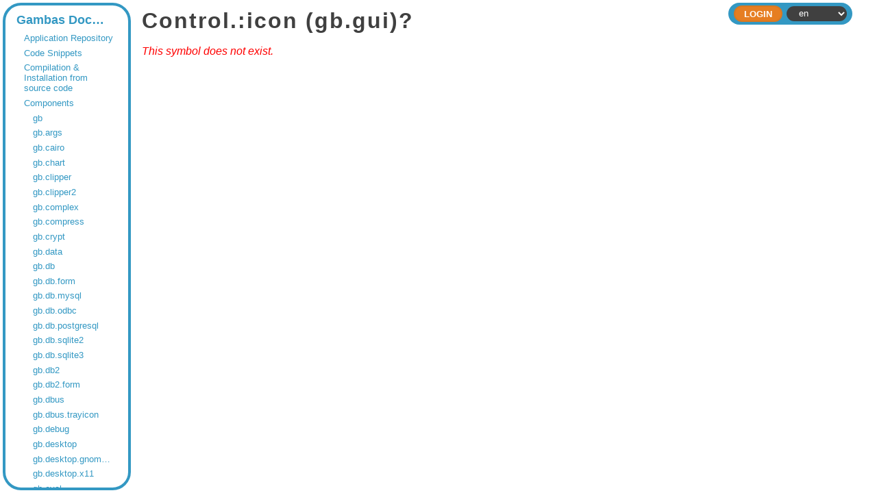

--- FILE ---
content_type: text/javascript;charset=utf-8
request_url: https://gambaswiki.org/wiki/split.js
body_size: 7175
content:
/*! Split.js - v1.6.5 */

(function (global, factory) {
    typeof exports === 'object' && typeof module !== 'undefined' ? module.exports = factory() :
    typeof define === 'function' && define.amd ? define(factory) :
    (global = typeof globalThis !== 'undefined' ? globalThis : global || self, global.Split = factory());
}(this, (function () { 'use strict';

    // The programming goals of Split.js are to deliver readable, understandable and
    // maintainable code, while at the same time manually optimizing for tiny minified file size,
    // browser compatibility without additional requirements
    // and very few assumptions about the user's page layout.
    var global = typeof window !== 'undefined' ? window : null;
    var ssr = global === null;
    var document = !ssr ? global.document : undefined;

    // Save a couple long function names that are used frequently.
    // This optimization saves around 400 bytes.
    var addEventListener = 'addEventListener';
    var removeEventListener = 'removeEventListener';
    var getBoundingClientRect = 'getBoundingClientRect';
    var gutterStartDragging = '_a';
    var aGutterSize = '_b';
    var bGutterSize = '_c';
    var HORIZONTAL = 'horizontal';
    var NOOP = function () { return false; };

    // Helper function determines which prefixes of CSS calc we need.
    // We only need to do this once on startup, when this anonymous function is called.
    //
    // Tests -webkit, -moz and -o prefixes. Modified from StackOverflow:
    // http://stackoverflow.com/questions/16625140/js-feature-detection-to-detect-the-usage-of-webkit-calc-over-calc/16625167#16625167
    var calc = ssr
        ? 'calc'
        : ((['', '-webkit-', '-moz-', '-o-']
              .filter(function (prefix) {
                  var el = document.createElement('div');
                  el.style.cssText = "width:" + prefix + "calc(9px)";

                  return !!el.style.length
              })
              .shift()) + "calc");

    // Helper function checks if its argument is a string-like type
    var isString = function (v) { return typeof v === 'string' || v instanceof String; };

    // Helper function allows elements and string selectors to be used
    // interchangeably. In either case an element is returned. This allows us to
    // do `Split([elem1, elem2])` as well as `Split(['#id1', '#id2'])`.
    var elementOrSelector = function (el) {
        if (isString(el)) {
            var ele = document.querySelector(el);
            if (!ele) {
                throw new Error(("Selector " + el + " did not match a DOM element"))
            }
            return ele
        }

        return el
    };

    // Helper function gets a property from the properties object, with a default fallback
    var getOption = function (options, propName, def) {
        var value = options[propName];
        if (value !== undefined) {
            return value
        }
        return def
    };

    var getGutterSize = function (gutterSize, isFirst, isLast, gutterAlign) {
        if (isFirst) {
            if (gutterAlign === 'end') {
                return 0
            }
            if (gutterAlign === 'center') {
                return gutterSize / 2
            }
        } else if (isLast) {
            if (gutterAlign === 'start') {
                return 0
            }
            if (gutterAlign === 'center') {
                return gutterSize / 2
            }
        }

        return gutterSize
    };

    // Default options
    var defaultGutterFn = function (i, gutterDirection) {
        var gut = document.createElement('div');
        gut.className = "gutter gutter-" + gutterDirection;
        return gut
    };

    var defaultElementStyleFn = function (dim, size, gutSize) {
        var style = {};

        if (!isString(size)) {
            style[dim] = calc + "(" + size + "% - " + gutSize + "px)";
        } else {
            style[dim] = size;
        }

        return style
    };

    var defaultGutterStyleFn = function (dim, gutSize) {
        var obj;

        return (( obj = {}, obj[dim] = (gutSize + "px"), obj ));
    };

    // The main function to initialize a split. Split.js thinks about each pair
    // of elements as an independant pair. Dragging the gutter between two elements
    // only changes the dimensions of elements in that pair. This is key to understanding
    // how the following functions operate, since each function is bound to a pair.
    //
    // A pair object is shaped like this:
    //
    // {
    //     a: DOM element,
    //     b: DOM element,
    //     aMin: Number,
    //     bMin: Number,
    //     dragging: Boolean,
    //     parent: DOM element,
    //     direction: 'horizontal' | 'vertical'
    // }
    //
    // The basic sequence:
    //
    // 1. Set defaults to something sane. `options` doesn't have to be passed at all.
    // 2. Initialize a bunch of strings based on the direction we're splitting.
    //    A lot of the behavior in the rest of the library is paramatized down to
    //    rely on CSS strings and classes.
    // 3. Define the dragging helper functions, and a few helpers to go with them.
    // 4. Loop through the elements while pairing them off. Every pair gets an
    //    `pair` object and a gutter.
    // 5. Actually size the pair elements, insert gutters and attach event listeners.
    var Split = function (idsOption, options) {
        if ( options === void 0 ) options = {};

        if (ssr) { return {} }

        var ids = idsOption;
        var dimension;
        var clientAxis;
        var position;
        var positionEnd;
        var clientSize;
        var elements;

        // Allow HTMLCollection to be used as an argument when supported
        if (Array.from) {
            ids = Array.from(ids);
        }

        // All DOM elements in the split should have a common parent. We can grab
        // the first elements parent and hope users read the docs because the
        // behavior will be whacky otherwise.
        var firstElement = elementOrSelector(ids[0]);
        var parent = firstElement.parentNode;
        var parentStyle = getComputedStyle ? getComputedStyle(parent) : null;
        var parentFlexDirection = parentStyle ? parentStyle.flexDirection : null;

        // Set default options.sizes to equal percentages of the parent element.
        var sizes = getOption(options, 'sizes') || ids.map(function () { return 100 / ids.length; });

        // Standardize minSize and maxSize to an array if it isn't already.
        // This allows minSize and maxSize to be passed as a number.
        var minSize = getOption(options, 'minSize', 100);
        var minSizes = Array.isArray(minSize) ? minSize : ids.map(function () { return minSize; });
        var maxSize = getOption(options, 'maxSize', Infinity);
        var maxSizes = Array.isArray(maxSize) ? maxSize : ids.map(function () { return maxSize; });

        // Get other options
        var expandToMin = getOption(options, 'expandToMin', false);
        var gutterSize = getOption(options, 'gutterSize', 10);
        var gutterAlign = getOption(options, 'gutterAlign', 'center');
        var snapOffset = getOption(options, 'snapOffset', 30);
        var snapOffsets = Array.isArray(snapOffset) ? snapOffset : ids.map(function () { return snapOffset; });
        var dragInterval = getOption(options, 'dragInterval', 1);
        var direction = getOption(options, 'direction', HORIZONTAL);
        var cursor = getOption(
            options,
            'cursor',
            direction === HORIZONTAL ? 'col-resize' : 'row-resize'
        );
        var gutter = getOption(options, 'gutter', defaultGutterFn);
        var elementStyle = getOption(
            options,
            'elementStyle',
            defaultElementStyleFn
        );
        var gutterStyle = getOption(options, 'gutterStyle', defaultGutterStyleFn);

        // 2. Initialize a bunch of strings based on the direction we're splitting.
        // A lot of the behavior in the rest of the library is paramatized down to
        // rely on CSS strings and classes.
        if (direction === HORIZONTAL) {
            dimension = 'width';
            clientAxis = 'clientX';
            position = 'left';
            positionEnd = 'right';
            clientSize = 'clientWidth';
        } else if (direction === 'vertical') {
            dimension = 'height';
            clientAxis = 'clientY';
            position = 'top';
            positionEnd = 'bottom';
            clientSize = 'clientHeight';
        }

        // 3. Define the dragging helper functions, and a few helpers to go with them.
        // Each helper is bound to a pair object that contains its metadata. This
        // also makes it easy to store references to listeners that that will be
        // added and removed.
        //
        // Even though there are no other functions contained in them, aliasing
        // this to self saves 50 bytes or so since it's used so frequently.
        //
        // The pair object saves metadata like dragging state, position and
        // event listener references.

        function setElementSize(el, size, gutSize, i) {
            // Split.js allows setting sizes via numbers (ideally), or if you must,
            // by string, like '300px'. This is less than ideal, because it breaks
            // the fluid layout that `calc(% - px)` provides. You're on your own if you do that,
            // make sure you calculate the gutter size by hand.
            var style = elementStyle(dimension, size, gutSize, i);

            Object.keys(style).forEach(function (prop) {
                // eslint-disable-next-line no-param-reassign
                el.style[prop] = style[prop];
            });
        }

        function setGutterSize(gutterElement, gutSize, i) {
            var style = gutterStyle(dimension, gutSize, i);

            Object.keys(style).forEach(function (prop) {
                // eslint-disable-next-line no-param-reassign
                gutterElement.style[prop] = style[prop];
            });
        }

        function getSizes() {
            return elements.map(function (element) { return element.size; })
        }

        // Supports touch events, but not multitouch, so only the first
        // finger `touches[0]` is counted.
        function getMousePosition(e) {
            if ('touches' in e) { return e.touches[0][clientAxis] }
            return e[clientAxis]
        }

        // Actually adjust the size of elements `a` and `b` to `offset` while dragging.
        // calc is used to allow calc(percentage + gutterpx) on the whole split instance,
        // which allows the viewport to be resized without additional logic.
        // Element a's size is the same as offset. b's size is total size - a size.
        // Both sizes are calculated from the initial parent percentage,
        // then the gutter size is subtracted.
        function adjust(offset) {
            var a = elements[this.a];
            var b = elements[this.b];
            var percentage = a.size + b.size;

            a.size = (offset / this.size) * percentage;
            b.size = percentage - (offset / this.size) * percentage;

            setElementSize(a.element, a.size, this[aGutterSize], a.i);
            setElementSize(b.element, b.size, this[bGutterSize], b.i);
        }

        // drag, where all the magic happens. The logic is really quite simple:
        //
        // 1. Ignore if the pair is not dragging.
        // 2. Get the offset of the event.
        // 3. Snap offset to min if within snappable range (within min + snapOffset).
        // 4. Actually adjust each element in the pair to offset.
        //
        // ---------------------------------------------------------------------
        // |    | <- a.minSize               ||              b.minSize -> |    |
        // |    |  | <- this.snapOffset      ||     this.snapOffset -> |  |    |
        // |    |  |                         ||                        |  |    |
        // |    |  |                         ||                        |  |    |
        // ---------------------------------------------------------------------
        // | <- this.start                                        this.size -> |
        function drag(e) {
            var offset;
            var a = elements[this.a];
            var b = elements[this.b];

            if (!this.dragging) { return }

            // Get the offset of the event from the first side of the
            // pair `this.start`. Then offset by the initial position of the
            // mouse compared to the gutter size.
            offset =
                getMousePosition(e) -
                this.start +
                (this[aGutterSize] - this.dragOffset);

            if (dragInterval > 1) {
                offset = Math.round(offset / dragInterval) * dragInterval;
            }

            // If within snapOffset of min or max, set offset to min or max.
            // snapOffset buffers a.minSize and b.minSize, so logic is opposite for both.
            // Include the appropriate gutter sizes to prevent overflows.
            if (offset <= a.minSize + a.snapOffset + this[aGutterSize]) {
                offset = a.minSize + this[aGutterSize];
            } else if (
                offset >=
                this.size - (b.minSize + b.snapOffset + this[bGutterSize])
            ) {
                offset = this.size - (b.minSize + this[bGutterSize]);
            }

            if (offset >= a.maxSize - a.snapOffset + this[aGutterSize]) {
                offset = a.maxSize + this[aGutterSize];
            } else if (
                offset <=
                this.size - (b.maxSize - b.snapOffset + this[bGutterSize])
            ) {
                offset = this.size - (b.maxSize + this[bGutterSize]);
            }

            // Actually adjust the size.
            adjust.call(this, offset);

            // Call the drag callback continously. Don't do anything too intensive
            // in this callback.
            getOption(options, 'onDrag', NOOP)(getSizes());
        }

        // Cache some important sizes when drag starts, so we don't have to do that
        // continously:
        //
        // `size`: The total size of the pair. First + second + first gutter + second gutter.
        // `start`: The leading side of the first element.
        //
        // ------------------------------------------------
        // |      aGutterSize -> |||                      |
        // |                     |||                      |
        // |                     |||                      |
        // |                     ||| <- bGutterSize       |
        // ------------------------------------------------
        // | <- start                             size -> |
        function calculateSizes() {
            // Figure out the parent size minus padding.
            var a = elements[this.a].element;
            var b = elements[this.b].element;

            var aBounds = a[getBoundingClientRect]();
            var bBounds = b[getBoundingClientRect]();

            this.size =
                aBounds[dimension] +
                bBounds[dimension] +
                this[aGutterSize] +
                this[bGutterSize];
            this.start = aBounds[position];
            this.end = aBounds[positionEnd];
        }

        function innerSize(element) {
            // Return nothing if getComputedStyle is not supported (< IE9)
            // Or if parent element has no layout yet
            if (!getComputedStyle) { return null }

            var computedStyle = getComputedStyle(element);

            if (!computedStyle) { return null }

            var size = element[clientSize];

            if (size === 0) { return null }

            if (direction === HORIZONTAL) {
                size -=
                    parseFloat(computedStyle.paddingLeft) +
                    parseFloat(computedStyle.paddingRight);
            } else {
                size -=
                    parseFloat(computedStyle.paddingTop) +
                    parseFloat(computedStyle.paddingBottom);
            }

            return size
        }

        // When specifying percentage sizes that are less than the computed
        // size of the element minus the gutter, the lesser percentages must be increased
        // (and decreased from the other elements) to make space for the pixels
        // subtracted by the gutters.
        function trimToMin(sizesToTrim) {
            // Try to get inner size of parent element.
            // If it's no supported, return original sizes.
            var parentSize = innerSize(parent);
            if (parentSize === null) {
                return sizesToTrim
            }

            if (minSizes.reduce(function (a, b) { return a + b; }, 0) > parentSize) {
                return sizesToTrim
            }

            // Keep track of the excess pixels, the amount of pixels over the desired percentage
            // Also keep track of the elements with pixels to spare, to decrease after if needed
            var excessPixels = 0;
            var toSpare = [];

            var pixelSizes = sizesToTrim.map(function (size, i) {
                // Convert requested percentages to pixel sizes
                var pixelSize = (parentSize * size) / 100;
                var elementGutterSize = getGutterSize(
                    gutterSize,
                    i === 0,
                    i === sizesToTrim.length - 1,
                    gutterAlign
                );
                var elementMinSize = minSizes[i] + elementGutterSize;

                // If element is too smal, increase excess pixels by the difference
                // and mark that it has no pixels to spare
                if (pixelSize < elementMinSize) {
                    excessPixels += elementMinSize - pixelSize;
                    toSpare.push(0);
                    return elementMinSize
                }

                // Otherwise, mark the pixels it has to spare and return it's original size
                toSpare.push(pixelSize - elementMinSize);
                return pixelSize
            });

            // If nothing was adjusted, return the original sizes
            if (excessPixels === 0) {
                return sizesToTrim
            }

            return pixelSizes.map(function (pixelSize, i) {
                var newPixelSize = pixelSize;

                // While there's still pixels to take, and there's enough pixels to spare,
                // take as many as possible up to the total excess pixels
                if (excessPixels > 0 && toSpare[i] - excessPixels > 0) {
                    var takenPixels = Math.min(
                        excessPixels,
                        toSpare[i] - excessPixels
                    );

                    // Subtract the amount taken for the next iteration
                    excessPixels -= takenPixels;
                    newPixelSize = pixelSize - takenPixels;
                }

                // Return the pixel size adjusted as a percentage
                return (newPixelSize / parentSize) * 100
            })
        }

        // stopDragging is very similar to startDragging in reverse.
        function stopDragging() {
            var self = this;
            var a = elements[self.a].element;
            var b = elements[self.b].element;

            if (self.dragging) {
                getOption(options, 'onDragEnd', NOOP)(getSizes());
            }

            self.dragging = false;

            // Remove the stored event listeners. This is why we store them.
            global[removeEventListener]('mouseup', self.stop);
            global[removeEventListener]('touchend', self.stop);
            global[removeEventListener]('touchcancel', self.stop);
            global[removeEventListener]('mousemove', self.move);
            global[removeEventListener]('touchmove', self.move);

            // Clear bound function references
            self.stop = null;
            self.move = null;

            a[removeEventListener]('selectstart', NOOP);
            a[removeEventListener]('dragstart', NOOP);
            b[removeEventListener]('selectstart', NOOP);
            b[removeEventListener]('dragstart', NOOP);

            a.style.userSelect = '';
            a.style.webkitUserSelect = '';
            a.style.MozUserSelect = '';
            a.style.pointerEvents = '';

            b.style.userSelect = '';
            b.style.webkitUserSelect = '';
            b.style.MozUserSelect = '';
            b.style.pointerEvents = '';

            self.gutter.style.cursor = '';
            self.parent.style.cursor = '';
            document.body.style.cursor = '';
        }

        // startDragging calls `calculateSizes` to store the inital size in the pair object.
        // It also adds event listeners for mouse/touch events,
        // and prevents selection while dragging so avoid the selecting text.
        function startDragging(e) {
            // Right-clicking can't start dragging.
            if ('button' in e && e.button !== 0) {
                return
            }

            // Alias frequently used variables to save space. 200 bytes.
            var self = this;
            var a = elements[self.a].element;
            var b = elements[self.b].element;

            // Call the onDragStart callback.
            if (!self.dragging) {
                getOption(options, 'onDragStart', NOOP)(getSizes());
            }

            // Don't actually drag the element. We emulate that in the drag function.
            e.preventDefault();

            // Set the dragging property of the pair object.
            self.dragging = true;

            // Create two event listeners bound to the same pair object and store
            // them in the pair object.
            self.move = drag.bind(self);
            self.stop = stopDragging.bind(self);

            // All the binding. `window` gets the stop events in case we drag out of the elements.
            global[addEventListener]('mouseup', self.stop);
            global[addEventListener]('touchend', self.stop);
            global[addEventListener]('touchcancel', self.stop);
            global[addEventListener]('mousemove', self.move);
            global[addEventListener]('touchmove', self.move);

            // Disable selection. Disable!
            a[addEventListener]('selectstart', NOOP);
            a[addEventListener]('dragstart', NOOP);
            b[addEventListener]('selectstart', NOOP);
            b[addEventListener]('dragstart', NOOP);

            a.style.userSelect = 'none';
            a.style.webkitUserSelect = 'none';
            a.style.MozUserSelect = 'none';
            a.style.pointerEvents = 'none';

            b.style.userSelect = 'none';
            b.style.webkitUserSelect = 'none';
            b.style.MozUserSelect = 'none';
            b.style.pointerEvents = 'none';

            // Set the cursor at multiple levels
            self.gutter.style.cursor = cursor;
            self.parent.style.cursor = cursor;
            document.body.style.cursor = cursor;

            // Cache the initial sizes of the pair.
            calculateSizes.call(self);

            // Determine the position of the mouse compared to the gutter
            self.dragOffset = getMousePosition(e) - self.end;
        }

        // adjust sizes to ensure percentage is within min size and gutter.
        sizes = trimToMin(sizes);

        // 5. Create pair and element objects. Each pair has an index reference to
        // elements `a` and `b` of the pair (first and second elements).
        // Loop through the elements while pairing them off. Every pair gets a
        // `pair` object and a gutter.
        //
        // Basic logic:
        //
        // - Starting with the second element `i > 0`, create `pair` objects with
        //   `a = i - 1` and `b = i`
        // - Set gutter sizes based on the _pair_ being first/last. The first and last
        //   pair have gutterSize / 2, since they only have one half gutter, and not two.
        // - Create gutter elements and add event listeners.
        // - Set the size of the elements, minus the gutter sizes.
        //
        // -----------------------------------------------------------------------
        // |     i=0     |         i=1         |        i=2       |      i=3     |
        // |             |                     |                  |              |
        // |           pair 0                pair 1             pair 2           |
        // |             |                     |                  |              |
        // -----------------------------------------------------------------------
        var pairs = [];
        elements = ids.map(function (id, i) {
            // Create the element object.
            var element = {
                element: elementOrSelector(id),
                size: sizes[i],
                minSize: minSizes[i],
                maxSize: maxSizes[i],
                snapOffset: snapOffsets[i],
                i: i,
            };

            var pair;

            if (i > 0) {
                // Create the pair object with its metadata.
                pair = {
                    a: i - 1,
                    b: i,
                    dragging: false,
                    direction: direction,
                    parent: parent,
                };

                pair[aGutterSize] = getGutterSize(
                    gutterSize,
                    i - 1 === 0,
                    false,
                    gutterAlign
                );
                pair[bGutterSize] = getGutterSize(
                    gutterSize,
                    false,
                    i === ids.length - 1,
                    gutterAlign
                );

                // if the parent has a reverse flex-direction, switch the pair elements.
                if (
                    parentFlexDirection === 'row-reverse' ||
                    parentFlexDirection === 'column-reverse'
                ) {
                    var temp = pair.a;
                    pair.a = pair.b;
                    pair.b = temp;
                }
            }

            // Determine the size of the current element. IE8 is supported by
            // staticly assigning sizes without draggable gutters. Assigns a string
            // to `size`.
            //
            // Create gutter elements for each pair.
            if (i > 0) {
                var gutterElement = gutter(i, direction, element.element);
                setGutterSize(gutterElement, gutterSize, i);

                // Save bound event listener for removal later
                pair[gutterStartDragging] = startDragging.bind(pair);

                // Attach bound event listener
                gutterElement[addEventListener](
                    'mousedown',
                    pair[gutterStartDragging]
                );
                gutterElement[addEventListener](
                    'touchstart',
                    pair[gutterStartDragging]
                );

                parent.insertBefore(gutterElement, element.element);

                pair.gutter = gutterElement;
            }

            setElementSize(
                element.element,
                element.size,
                getGutterSize(
                    gutterSize,
                    i === 0,
                    i === ids.length - 1,
                    gutterAlign
                ),
                i
            );

            // After the first iteration, and we have a pair object, append it to the
            // list of pairs.
            if (i > 0) {
                pairs.push(pair);
            }

            return element
        });

        function adjustToMin(element) {
            var isLast = element.i === pairs.length;
            var pair = isLast ? pairs[element.i - 1] : pairs[element.i];

            calculateSizes.call(pair);

            var size = isLast
                ? pair.size - element.minSize - pair[bGutterSize]
                : element.minSize + pair[aGutterSize];

            adjust.call(pair, size);
        }

        elements.forEach(function (element) {
            var computedSize = element.element[getBoundingClientRect]()[dimension];

            if (computedSize < element.minSize) {
                if (expandToMin) {
                    adjustToMin(element);
                } else {
                    // eslint-disable-next-line no-param-reassign
                    element.minSize = computedSize;
                }
            }
        });

        function setSizes(newSizes) {
            var trimmed = trimToMin(newSizes);
            trimmed.forEach(function (newSize, i) {
                if (i > 0) {
                    var pair = pairs[i - 1];

                    var a = elements[pair.a];
                    var b = elements[pair.b];

                    a.size = trimmed[i - 1];
                    b.size = newSize;

                    setElementSize(a.element, a.size, pair[aGutterSize], a.i);
                    setElementSize(b.element, b.size, pair[bGutterSize], b.i);
                }
            });
        }

        function destroy(preserveStyles, preserveGutter) {
            pairs.forEach(function (pair) {
                if (preserveGutter !== true) {
                    pair.parent.removeChild(pair.gutter);
                } else {
                    pair.gutter[removeEventListener](
                        'mousedown',
                        pair[gutterStartDragging]
                    );
                    pair.gutter[removeEventListener](
                        'touchstart',
                        pair[gutterStartDragging]
                    );
                }

                if (preserveStyles !== true) {
                    var style = elementStyle(
                        dimension,
                        pair.a.size,
                        pair[aGutterSize]
                    );

                    Object.keys(style).forEach(function (prop) {
                        elements[pair.a].element.style[prop] = '';
                        elements[pair.b].element.style[prop] = '';
                    });
                }
            });
        }

        return {
            setSizes: setSizes,
            getSizes: getSizes,
            collapse: function collapse(i) {
                adjustToMin(elements[i]);
            },
            destroy: destroy,
            parent: parent,
            pairs: pairs,
        }
    };

    return Split;

})));
